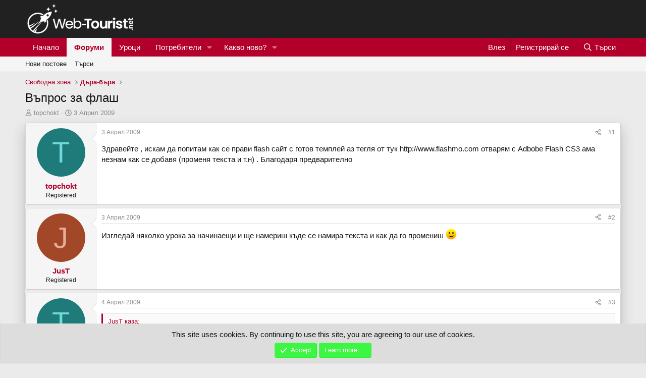

--- FILE ---
content_type: text/html; charset=utf-8
request_url: https://web-tourist.net/threads/%D0%92%D1%8A%D0%BF%D1%80%D0%BE%D1%81-%D0%B7%D0%B0-%D1%84%D0%BB%D0%B0%D1%88.65055/
body_size: 15723
content:
<!DOCTYPE html>
<html id="XF" lang="bg-BG" dir="LTR"
	data-xf="2.3"
	data-app="public"
	
	
	data-template="thread_view"
	data-container-key="node-20"
	data-content-key="thread-65055"
	data-logged-in="false"
	data-cookie-prefix="xf_"
	data-csrf="1768883434,81b877910bca14e83ed24987cfa2867b"
	class="has-no-js template-thread_view"
	>
<head>
	
	
	

	<meta charset="utf-8" />
	<title>Въпрос за флаш | Web-Tourist.net</title>
	<link rel="manifest" href="/webmanifest.php">

	<meta http-equiv="X-UA-Compatible" content="IE=Edge" />
	<meta name="viewport" content="width=device-width, initial-scale=1, viewport-fit=cover">

	
		<meta name="theme-color" content="#b2002a" />
	

	<meta name="apple-mobile-web-app-title" content="Web Dev - Html, php, mysql, perl, javascript, SEO, CMS и CSS...">
	
		<link rel="apple-touch-icon" href="/data/assets/logo/Rocket.png">
		

	
		
		<meta name="description" content="Здравейте , искам да попитам как се прави flash сайт с готов темплей аз тегля от тук http://www.flashmo.com отварям с Adbobe Flash CS3 ама незнам как се..." />
		<meta property="og:description" content="Здравейте , искам да попитам как се прави flash сайт с готов темплей аз тегля от тук http://www.flashmo.com отварям с Adbobe Flash CS3 ама незнам как се добавя (променя текста и т.н) . Благодаря предварително" />
		<meta property="twitter:description" content="Здравейте , искам да попитам как се прави flash сайт с готов темплей аз тегля от тук http://www.flashmo.com отварям с Adbobe Flash CS3 ама незнам как се добавя (променя текста и т.н) . Благодаря..." />
	
	
		<meta property="og:url" content="https://web-tourist.net/threads/%D0%92%D1%8A%D0%BF%D1%80%D0%BE%D1%81-%D0%B7%D0%B0-%D1%84%D0%BB%D0%B0%D1%88.65055/" />
	
		<link rel="canonical" href="https://web-tourist.net/threads/%D0%92%D1%8A%D0%BF%D1%80%D0%BE%D1%81-%D0%B7%D0%B0-%D1%84%D0%BB%D0%B0%D1%88.65055/" />
	

	
		
	
	
	<meta property="og:site_name" content="Web-Tourist.net" />


	
	
		
	
	
	<meta property="og:type" content="website" />


	
	
		
	
	
	
		<meta property="og:title" content="Въпрос за флаш" />
		<meta property="twitter:title" content="Въпрос за флаш" />
	


	
	
	
	

	
	
	
	

	<link rel="stylesheet" href="/css.php?css=public%3Anormalize.css%2Cpublic%3Afa.css%2Cpublic%3Acore.less%2Cpublic%3Aapp.less&amp;s=1&amp;l=2&amp;d=1767858492&amp;k=de71171ac476cc96f5f04c495da88ccf733ad1fd" />

	<link rel="stylesheet" href="/css.php?css=public%3Abb_code.less%2Cpublic%3Amessage.less%2Cpublic%3Anotices.less%2Cpublic%3Ashare_controls.less%2Cpublic%3Aextra.less&amp;s=1&amp;l=2&amp;d=1767858492&amp;k=1f5c038202bd99ab94cbeba79c14413f92aad786" />


	
		<script src="/js/xf/preamble.min.js?_v=ce7de24b"></script>
	

	
	<script src="/js/vendor/vendor-compiled.js?_v=ce7de24b" defer></script>
	<script src="/js/xf/core-compiled.js?_v=ce7de24b" defer></script>

	<script>
		XF.ready(() =>
		{
			XF.extendObject(true, XF.config, {
				// 
				userId: 0,
				enablePush: true,
				pushAppServerKey: 'BKE_uEbMXPwpDPWCp9MeOFUY0AxXBb1Kf0BfhbU4a-via93JFOOx-YTQlMrULKDN5QEnXWaWepF8DiyqihD_580',
				url: {
					fullBase: 'https://web-tourist.net/',
					basePath: '/',
					css: '/css.php?css=__SENTINEL__&s=1&l=2&d=1767858492',
					js: '/js/__SENTINEL__?_v=ce7de24b',
					icon: '/data/local/icons/__VARIANT__.svg?v=1767858493#__NAME__',
					iconInline: '/styles/fa/__VARIANT__/__NAME__.svg?v=5.15.3',
					keepAlive: '/login/keep-alive'
				},
				cookie: {
					path: '/',
					domain: '',
					prefix: 'xf_',
					secure: true,
					consentMode: 'simple',
					consented: ["optional","_third_party"]
				},
				cacheKey: 'f3ed7234243583f554e27d349fe769c5',
				csrf: '1768883434,81b877910bca14e83ed24987cfa2867b',
				js: {},
				fullJs: false,
				css: {"public:bb_code.less":true,"public:message.less":true,"public:notices.less":true,"public:share_controls.less":true,"public:extra.less":true},
				time: {
					now: 1768883434,
					today: 1768860000,
					todayDow: 2,
					tomorrow: 1768946400,
					yesterday: 1768773600,
					week: 1768341600,
					month: 1767218400,
					year: 1767218400
				},
				style: {
					light: '',
					dark: '',
					defaultColorScheme: 'light'
				},
				borderSizeFeature: '3px',
				fontAwesomeWeight: 'r',
				enableRtnProtect: true,
				
				enableFormSubmitSticky: true,
				imageOptimization: '0',
				imageOptimizationQuality: 0.85,
				uploadMaxFilesize: 2097152,
				uploadMaxWidth: 0,
				uploadMaxHeight: 0,
				allowedVideoExtensions: ["m4v","mov","mp4","mp4v","mpeg","mpg","ogv","webm"],
				allowedAudioExtensions: ["mp3","opus","ogg","wav"],
				shortcodeToEmoji: true,
				visitorCounts: {
					conversations_unread: '0',
					alerts_unviewed: '0',
					total_unread: '0',
					title_count: true,
					icon_indicator: true
				},
				jsMt: {"xf\/action.js":"a197df44","xf\/embed.js":"f0c22a55","xf\/form.js":"e5088ba1","xf\/structure.js":"a197df44","xf\/tooltip.js":"e5088ba1"},
				jsState: {},
				publicMetadataLogoUrl: '',
				publicPushBadgeUrl: 'https://web-tourist.net/styles/default/xenforo/bell.png'
			})

			XF.extendObject(XF.phrases, {
				// 
				date_x_at_time_y:     "{date} в {time}",
				day_x_at_time_y:      "{day} в {time}",
				yesterday_at_x:       "Вчера в {time}",
				x_minutes_ago:        "преди {minutes} минути",
				one_minute_ago:       "Преди 1 минута",
				a_moment_ago:         "Преди малко",
				today_at_x:           "Днес в {time}",
				in_a_moment:          "In a moment",
				in_a_minute:          "In a minute",
				in_x_minutes:         "In {minutes} minutes",
				later_today_at_x:     "Later today at {time}",
				tomorrow_at_x:        "Tomorrow at {time}",
				short_date_x_minutes: "{minutes}m",
				short_date_x_hours:   "{hours}h",
				short_date_x_days:    "{days}d",

				day0: "Неделя",
				day1: "Понеделник",
				day2: "Вторник",
				day3: "Сряда",
				day4: "Четвъртък",
				day5: "Петък",
				day6: "Събота",

				dayShort0: "Нед",
				dayShort1: "Пон",
				dayShort2: "Вт",
				dayShort3: "Ср",
				dayShort4: "Четв",
				dayShort5: "Пет",
				dayShort6: "Съб",

				month0: "Януари",
				month1: "Февруари",
				month2: "Март",
				month3: "Април",
				month4: "Май",
				month5: "Юни",
				month6: "Юли",
				month7: "Август",
				month8: "Септември",
				month9: "Октомври",
				month10: "Ноември",
				month11: "Декември",

				active_user_changed_reload_page: "The active user has changed. Reload the page for the latest version.",
				server_did_not_respond_in_time_try_again: "The server did not respond in time. Please try again.",
				oops_we_ran_into_some_problems: "Опа! Сблъскахме се с някои проблеми. ",
				oops_we_ran_into_some_problems_more_details_console: "Oops! We ran into some problems. Please try again later. More error details may be in the browser console.",
				file_too_large_to_upload: "The file is too large to be uploaded.",
				uploaded_file_is_too_large_for_server_to_process: "Каченията файл е прекалено голям, за да го обработи сървъра.",
				files_being_uploaded_are_you_sure: "Files are still being uploaded. Are you sure you want to submit this form?",
				attach: "Прикачи файлове",
				rich_text_box: "Rich text box",
				close: "Затвори",
				link_copied_to_clipboard: "Link copied to clipboard.",
				text_copied_to_clipboard: "Text copied to clipboard.",
				loading: "Зареждане…",
				you_have_exceeded_maximum_number_of_selectable_items: "You have exceeded the maximum number of selectable items.",

				processing: "Обработване",
				'processing...': "Обработване…",

				showing_x_of_y_items: "Показване на {count} от {total} елемента",
				showing_all_items: "Showing all items",
				no_items_to_display: "No items to display",

				number_button_up: "Increase",
				number_button_down: "Decrease",

				push_enable_notification_title: "Push notifications enabled successfully at Web-Tourist.net",
				push_enable_notification_body: "Thank you for enabling push notifications!",

				pull_down_to_refresh: "Pull down to refresh",
				release_to_refresh: "Release to refresh",
				refreshing: "Refreshing…"
			})
		})
	</script>

	


	
		<link rel="icon" type="image/png" href="https://web-tourist.net/data/assets/logo/Rocket.png" sizes="32x32" />
	

	
	<script async src="https://www.googletagmanager.com/gtag/js?id=G-W2N5GF91YT"></script>
	<script>
		window.dataLayer = window.dataLayer || [];
		function gtag(){dataLayer.push(arguments);}
		gtag('js', new Date());
		gtag('config', 'G-W2N5GF91YT', {
			// 
			
			
				'anonymize_ip': true,
			
		});
	</script>

</head>
<body data-template="thread_view">

<div class="p-pageWrapper" id="top">

	

	<header class="p-header" id="header">
		<div class="p-header-inner">
			<div class="p-header-content">
				<div class="p-header-logo p-header-logo--image">
					<a href="https://web-tourist.net">
						

	

	
		
		

		
	

	

	<picture data-variations="{&quot;default&quot;:{&quot;1&quot;:&quot;\/data\/assets\/logo\/LogoWhite.png&quot;,&quot;2&quot;:null}}">
		
		
		

		

		<img src="/data/assets/logo/LogoWhite.png"  width="280" height="81" alt="Web-Tourist.net"  />
	</picture>


					</a>
				</div>

				
			</div>
		</div>
	</header>

	
	

	
		<div class="p-navSticky p-navSticky--primary" data-xf-init="sticky-header">
			
		<nav class="p-nav">
			<div class="p-nav-inner">
				<button type="button" class="button button--plain p-nav-menuTrigger" data-xf-click="off-canvas" data-menu=".js-headerOffCanvasMenu" tabindex="0" aria-label="Меню"><span class="button-text">
					<i aria-hidden="true"></i>
				</span></button>

				<div class="p-nav-smallLogo">
					<a href="https://web-tourist.net">
						

	

	
		
		

		
	

	

	<picture data-variations="{&quot;default&quot;:{&quot;1&quot;:&quot;\/data\/assets\/logo\/LogoWhite.png&quot;,&quot;2&quot;:null}}">
		
		
		

		

		<img src="/data/assets/logo/LogoWhite.png"  width="280" height="81" alt="Web-Tourist.net"  />
	</picture>


					</a>
				</div>

				<div class="p-nav-scroller hScroller" data-xf-init="h-scroller" data-auto-scroll=".p-navEl.is-selected">
					<div class="hScroller-scroll">
						<ul class="p-nav-list js-offCanvasNavSource">
							
								<li>
									
	<div class="p-navEl " >
	

		
	
	<a href="https://web-tourist.net"
	class="p-navEl-link "
	
	data-xf-key="1"
	data-nav-id="home">Начало</a>


		

		
	
	</div>

								</li>
							
								<li>
									
	<div class="p-navEl is-selected" data-has-children="true">
	

		
	
	<a href="/"
	class="p-navEl-link p-navEl-link--splitMenu "
	
	
	data-nav-id="forums">Форуми</a>


		<a data-xf-key="2"
			data-xf-click="menu"
			data-menu-pos-ref="< .p-navEl"
			class="p-navEl-splitTrigger"
			role="button"
			tabindex="0"
			aria-label="Toggle expanded"
			aria-expanded="false"
			aria-haspopup="true"></a>

		
	
		<div class="menu menu--structural" data-menu="menu" aria-hidden="true">
			<div class="menu-content">
				
					
	
	
	<a href="/whats-new/posts/"
	class="menu-linkRow u-indentDepth0 js-offCanvasCopy "
	
	
	data-nav-id="newPosts">Нови постове</a>

	

				
					
	
	
	<a href="/search/?type=post"
	class="menu-linkRow u-indentDepth0 js-offCanvasCopy "
	
	
	data-nav-id="searchForums">Търси </a>

	

				
			</div>
		</div>
	
	</div>

								</li>
							
								<li>
									
	<div class="p-navEl " >
	

		
	
	<a href="https://uroci.web-tourist.net/"
	class="p-navEl-link "
	
	data-xf-key="3"
	data-nav-id="290">Уроци</a>


		

		
	
	</div>

								</li>
							
								<li>
									
	<div class="p-navEl " data-has-children="true">
	

		
	
	<a href="/members/"
	class="p-navEl-link p-navEl-link--splitMenu "
	
	
	data-nav-id="members">Потребители</a>


		<a data-xf-key="4"
			data-xf-click="menu"
			data-menu-pos-ref="< .p-navEl"
			class="p-navEl-splitTrigger"
			role="button"
			tabindex="0"
			aria-label="Toggle expanded"
			aria-expanded="false"
			aria-haspopup="true"></a>

		
	
		<div class="menu menu--structural" data-menu="menu" aria-hidden="true">
			<div class="menu-content">
				
					
	
	
	<a href="/online/"
	class="menu-linkRow u-indentDepth0 js-offCanvasCopy "
	
	
	data-nav-id="currentVisitors">Настоящи потребители</a>

	

				
					
	
	
	<a href="/whats-new/profile-posts/"
	class="menu-linkRow u-indentDepth0 js-offCanvasCopy "
	 rel="nofollow"
	
	data-nav-id="newProfilePosts">Нови профилни постове</a>

	

				
					
	
	
	<a href="/search/?type=profile_post"
	class="menu-linkRow u-indentDepth0 js-offCanvasCopy "
	
	
	data-nav-id="searchProfilePosts">Търси профилни постове</a>

	

				
			</div>
		</div>
	
	</div>

								</li>
							
								<li>
									
	<div class="p-navEl " data-has-children="true">
	

		
	
	<a href="/whats-new/"
	class="p-navEl-link p-navEl-link--splitMenu "
	
	
	data-nav-id="whatsNew">Какво ново?</a>


		<a data-xf-key="5"
			data-xf-click="menu"
			data-menu-pos-ref="< .p-navEl"
			class="p-navEl-splitTrigger"
			role="button"
			tabindex="0"
			aria-label="Toggle expanded"
			aria-expanded="false"
			aria-haspopup="true"></a>

		
	
		<div class="menu menu--structural" data-menu="menu" aria-hidden="true">
			<div class="menu-content">
				
					
	
	
	<a href="/featured/"
	class="menu-linkRow u-indentDepth0 js-offCanvasCopy "
	
	
	data-nav-id="featured">Featured content</a>

	

				
					
	
	
	<a href="/whats-new/posts/"
	class="menu-linkRow u-indentDepth0 js-offCanvasCopy "
	 rel="nofollow"
	
	data-nav-id="whatsNewPosts">Нови постове</a>

	

				
					
	
	
	<a href="/whats-new/profile-posts/"
	class="menu-linkRow u-indentDepth0 js-offCanvasCopy "
	 rel="nofollow"
	
	data-nav-id="whatsNewProfilePosts">Нови профилни постове</a>

	

				
					
	
	
	<a href="/whats-new/latest-activity"
	class="menu-linkRow u-indentDepth0 js-offCanvasCopy "
	 rel="nofollow"
	
	data-nav-id="latestActivity">Последна активност</a>

	

				
			</div>
		</div>
	
	</div>

								</li>
							
						</ul>
					</div>
				</div>

				<div class="p-nav-opposite">
					<div class="p-navgroup p-account p-navgroup--guest">
						
							<a href="/login/" class="p-navgroup-link p-navgroup-link--textual p-navgroup-link--logIn"
								data-xf-click="overlay" data-follow-redirects="on">
								<span class="p-navgroup-linkText">Влез</span>
							</a>
							
								<a href="/register/" class="p-navgroup-link p-navgroup-link--textual p-navgroup-link--register"
									data-xf-click="overlay" data-follow-redirects="on">
									<span class="p-navgroup-linkText">Регистрирай се</span>
								</a>
							
						
					</div>

					<div class="p-navgroup p-discovery">
						<a href="/whats-new/"
							class="p-navgroup-link p-navgroup-link--iconic p-navgroup-link--whatsnew"
							aria-label="Какво ново?"
							title="Какво ново?">
							<i aria-hidden="true"></i>
							<span class="p-navgroup-linkText">Какво ново?</span>
						</a>

						
							<a href="/search/"
								class="p-navgroup-link p-navgroup-link--iconic p-navgroup-link--search"
								data-xf-click="menu"
								data-xf-key="/"
								aria-label="Търси"
								aria-expanded="false"
								aria-haspopup="true"
								title="Търси">
								<i aria-hidden="true"></i>
								<span class="p-navgroup-linkText">Търси</span>
							</a>
							<div class="menu menu--structural menu--wide" data-menu="menu" aria-hidden="true">
								<form action="/search/search" method="post"
									class="menu-content"
									data-xf-init="quick-search">

									<h3 class="menu-header">Търси</h3>
									
									<div class="menu-row">
										
											<div class="inputGroup inputGroup--joined">
												<input type="text" class="input" name="keywords" data-acurl="/search/auto-complete" placeholder="Търси…" aria-label="Търси" data-menu-autofocus="true" />
												
			<select name="constraints" class="js-quickSearch-constraint input" aria-label="Search within">
				<option value="">Everywhere</option>
<option value="{&quot;search_type&quot;:&quot;post&quot;}">Теми</option>
<option value="{&quot;search_type&quot;:&quot;post&quot;,&quot;c&quot;:{&quot;nodes&quot;:[20],&quot;child_nodes&quot;:1}}">This forum</option>
<option value="{&quot;search_type&quot;:&quot;post&quot;,&quot;c&quot;:{&quot;thread&quot;:65055}}">&nbsp;</option>

			</select>
		
											</div>
										
									</div>

									
									<div class="menu-row">
										<label class="iconic"><input type="checkbox"  name="c[title_only]" value="1" /><i aria-hidden="true"></i><span class="iconic-label">Търси със заглавие</span></label>

									</div>
									
									<div class="menu-row">
										<div class="inputGroup">
											<span class="inputGroup-text" id="ctrl_search_menu_by_member">От:</span>
											<input type="text" class="input" name="c[users]" data-xf-init="auto-complete" placeholder="Потребител" aria-labelledby="ctrl_search_menu_by_member" />
										</div>
									</div>
									<div class="menu-footer">
									<span class="menu-footer-controls">
										<button type="submit" class="button button--icon button--icon--search button--primary"><i class="fa--xf far fa-search "><svg xmlns="http://www.w3.org/2000/svg" role="img" aria-hidden="true" ><use href="/data/local/icons/regular.svg?v=1767858493#search"></use></svg></i><span class="button-text">Търси</span></button>
										<button type="submit" class="button " name="from_search_menu"><span class="button-text">Подробно търсене…</span></button>
									</span>
									</div>

									<input type="hidden" name="_xfToken" value="1768883434,81b877910bca14e83ed24987cfa2867b" />
								</form>
							</div>
						
					</div>
				</div>
			</div>
		</nav>
	
		</div>
		
		
			<div class="p-sectionLinks">
				<div class="p-sectionLinks-inner hScroller" data-xf-init="h-scroller">
					<div class="hScroller-scroll">
						<ul class="p-sectionLinks-list">
							
								<li>
									
	<div class="p-navEl " >
	

		
	
	<a href="/whats-new/posts/"
	class="p-navEl-link "
	
	data-xf-key="alt+1"
	data-nav-id="newPosts">Нови постове</a>


		

		
	
	</div>

								</li>
							
								<li>
									
	<div class="p-navEl " >
	

		
	
	<a href="/search/?type=post"
	class="p-navEl-link "
	
	data-xf-key="alt+2"
	data-nav-id="searchForums">Търси </a>


		

		
	
	</div>

								</li>
							
						</ul>
					</div>
				</div>
			</div>
			
	
		

	<div class="offCanvasMenu offCanvasMenu--nav js-headerOffCanvasMenu" data-menu="menu" aria-hidden="true" data-ocm-builder="navigation">
		<div class="offCanvasMenu-backdrop" data-menu-close="true"></div>
		<div class="offCanvasMenu-content">
			<div class="offCanvasMenu-header">
				Меню
				<a class="offCanvasMenu-closer" data-menu-close="true" role="button" tabindex="0" aria-label="Затвори"></a>
			</div>
			
				<div class="p-offCanvasRegisterLink">
					<div class="offCanvasMenu-linkHolder">
						<a href="/login/" class="offCanvasMenu-link" data-xf-click="overlay" data-menu-close="true">
							Влез
						</a>
					</div>
					<hr class="offCanvasMenu-separator" />
					
						<div class="offCanvasMenu-linkHolder">
							<a href="/register/" class="offCanvasMenu-link" data-xf-click="overlay" data-menu-close="true">
								Регистрирай се
							</a>
						</div>
						<hr class="offCanvasMenu-separator" />
					
				</div>
			
			<div class="js-offCanvasNavTarget"></div>
			<div class="offCanvasMenu-installBanner js-installPromptContainer" style="display: none;" data-xf-init="install-prompt">
				<div class="offCanvasMenu-installBanner-header">Install the app</div>
				<button type="button" class="button js-installPromptButton"><span class="button-text">Install</span></button>
				<template class="js-installTemplateIOS">
					<div class="js-installTemplateContent">
						<div class="overlay-title">How to install the app on iOS</div>
						<div class="block-body">
							<div class="block-row">
								<p>
									Follow along with the video below to see how to install our site as a web app on your home screen.
								</p>
								<p style="text-align: center">
									<video src="/styles/default/xenforo/add_to_home.mp4"
										width="280" height="480" autoplay loop muted playsinline></video>
								</p>
								<p>
									<small><strong>Бележка:</strong> This feature may not be available in some browsers.</small>
								</p>
							</div>
						</div>
					</div>
				</template>
			</div>
		</div>
	</div>

	<div class="p-body">
		<div class="p-body-inner">
			<!--XF:EXTRA_OUTPUT-->

			

			

			
			
	
		<ul class="p-breadcrumbs "
			itemscope itemtype="https://schema.org/BreadcrumbList">
			
				

				
				

				

				
				
					
					
	<li itemprop="itemListElement" itemscope itemtype="https://schema.org/ListItem">
		<a href="/#%D0%A1%D0%B2%D0%BE%D0%B1%D0%BE%D0%B4%D0%BD%D0%B0-%D0%B7%D0%BE%D0%BD%D0%B0.57" itemprop="item">
			<span itemprop="name">Свободна зона</span>
		</a>
		<meta itemprop="position" content="1" />
	</li>

				
					
					
	<li itemprop="itemListElement" itemscope itemtype="https://schema.org/ListItem">
		<a href="/forums/%D0%94%D1%8A%D1%80%D0%B0-%D0%B1%D1%8A%D1%80%D0%B0.20/" itemprop="item">
			<span itemprop="name">Дъра-бъра</span>
		</a>
		<meta itemprop="position" content="2" />
	</li>

				
			
		</ul>
	

			

	

		
		<center>
		<ins data-revive-zoneid="5" data-revive-id="65807839b0efd987d16d6d0faa437614"></ins>
		<script async src="//ads.predpriemach.com/www/delivery/asyncjs.php"></script>
		</center>
	



			
	<noscript class="js-jsWarning"><div class="blockMessage blockMessage--important blockMessage--iconic u-noJsOnly">JavaScript is disabled. For a better experience, please enable JavaScript in your browser before proceeding.</div></noscript>

			
	<div class="blockMessage blockMessage--important blockMessage--iconic js-browserWarning" style="display: none">You are using an out of date browser. It  may not display this or other websites correctly.<br />You should upgrade or use an <a href="https://www.google.com/chrome/browser/" target="_blank">alternative browser</a>.</div>


			
				<div class="p-body-header">
					
						
							<div class="p-title ">
								
									
										<h1 class="p-title-value">Въпрос за флаш</h1>
									
									
								
							</div>
						

						
							<div class="p-description">
	<ul class="listInline listInline--bullet">
		<li>
			<i class="fa--xf far fa-user "><svg xmlns="http://www.w3.org/2000/svg" role="img" ><title>Автор</title><use href="/data/local/icons/regular.svg?v=1767858493#user"></use></svg></i>
			<span class="u-srOnly">Автор</span>

			<a href="/members/topchokt.9520/" class="username  u-concealed" dir="auto" data-user-id="9520" data-xf-init="member-tooltip">topchokt</a>
		</li>
		<li>
			<i class="fa--xf far fa-clock "><svg xmlns="http://www.w3.org/2000/svg" role="img" ><title>Начална дата</title><use href="/data/local/icons/regular.svg?v=1767858493#clock"></use></svg></i>
			<span class="u-srOnly">Начална дата</span>

			<a href="/threads/%D0%92%D1%8A%D0%BF%D1%80%D0%BE%D1%81-%D0%B7%D0%B0-%D1%84%D0%BB%D0%B0%D1%88.65055/" class="u-concealed"><time  class="u-dt" dir="auto" datetime="2009-04-03T23:15:57+0300" data-timestamp="1238789757" data-date="3 Април 2009" data-time="23:15" data-short="Апр '09" title="3 Април 2009 в 23:15">3 Април 2009</time></a>
		</li>
		
		
	</ul>
</div>
						
					
				</div>
			

			<div class="p-body-main  ">
				
				<div class="p-body-contentCol"></div>
				

				

				<div class="p-body-content">
					
					<div class="p-body-pageContent">










	
	
	
		
	
	
	


	
	
	
		
	
	
	


	
	
		
	
	
	


	
	



	












	

	
		
	



















<div class="block block--messages" data-xf-init="" data-type="post" data-href="/inline-mod/" data-search-target="*">

	<span class="u-anchorTarget" id="posts"></span>

	
		
	

	

	<div class="block-outer"></div>

	

	
		
	<div class="block-outer js-threadStatusField"></div>

	

	<div class="block-container lbContainer"
		data-xf-init="lightbox select-to-quote"
		data-message-selector=".js-post"
		data-lb-id="thread-65055"
		data-lb-universal="0">

		<div class="block-body js-replyNewMessageContainer">
			
				

					

					
						

	
	

	

	
	<article class="message message--post js-post js-inlineModContainer  "
		data-author="topchokt"
		data-content="post-352630"
		id="js-post-352630"
		>

		

		<span class="u-anchorTarget" id="post-352630"></span>

		
			<div class="message-inner">
				
					<div class="message-cell message-cell--user">
						

	<section class="message-user"
		
		
		>

		

		<div class="message-avatar ">
			<div class="message-avatar-wrapper">
				<a href="/members/topchokt.9520/" class="avatar avatar--m avatar--default avatar--default--dynamic" data-user-id="9520" data-xf-init="member-tooltip" style="background-color: #1f7a7a; color: #70dbdb">
			<span class="avatar-u9520-m" role="img" aria-label="topchokt">T</span> 
		</a>
				
			</div>
		</div>
		<div class="message-userDetails">
			<h4 class="message-name"><a href="/members/topchokt.9520/" class="username " dir="auto" data-user-id="9520" data-xf-init="member-tooltip">topchokt</a></h4>
			<h5 class="userTitle message-userTitle" dir="auto">Registered</h5>
			
		</div>
		
			
			
		
		<span class="message-userArrow"></span>
	</section>

					</div>
				

				
					<div class="message-cell message-cell--main">
					
						<div class="message-main js-quickEditTarget">

							
								

	

	<header class="message-attribution message-attribution--split">
		<ul class="message-attribution-main listInline ">
			
			
			<li class="u-concealed">
				<a href="/threads/%D0%92%D1%8A%D0%BF%D1%80%D0%BE%D1%81-%D0%B7%D0%B0-%D1%84%D0%BB%D0%B0%D1%88.65055/post-352630" rel="nofollow" >
					<time  class="u-dt" dir="auto" datetime="2009-04-03T23:15:57+0300" data-timestamp="1238789757" data-date="3 Април 2009" data-time="23:15" data-short="Апр '09" title="3 Април 2009 в 23:15">3 Април 2009</time>
				</a>
			</li>
			
		</ul>

		<ul class="message-attribution-opposite message-attribution-opposite--list ">
			
			<li>
				<a href="/threads/%D0%92%D1%8A%D0%BF%D1%80%D0%BE%D1%81-%D0%B7%D0%B0-%D1%84%D0%BB%D0%B0%D1%88.65055/post-352630"
					class="message-attribution-gadget"
					data-xf-init="share-tooltip"
					data-href="/posts/352630/share"
					aria-label="Сподели"
					rel="nofollow">
					<i class="fa--xf far fa-share-alt "><svg xmlns="http://www.w3.org/2000/svg" role="img" aria-hidden="true" ><use href="/data/local/icons/regular.svg?v=1767858493#share-alt"></use></svg></i>
				</a>
			</li>
			
				<li class="u-hidden js-embedCopy">
					
	<a href="javascript:"
		data-xf-init="copy-to-clipboard"
		data-copy-text="&lt;div class=&quot;js-xf-embed&quot; data-url=&quot;https://web-tourist.net&quot; data-content=&quot;post-352630&quot;&gt;&lt;/div&gt;&lt;script defer src=&quot;https://web-tourist.net/js/xf/external_embed.js?_v=ce7de24b&quot;&gt;&lt;/script&gt;"
		data-success="Embed code HTML copied to clipboard."
		class="">
		<i class="fa--xf far fa-code "><svg xmlns="http://www.w3.org/2000/svg" role="img" aria-hidden="true" ><use href="/data/local/icons/regular.svg?v=1767858493#code"></use></svg></i>
	</a>

				</li>
			
			
			
				<li>
					<a href="/threads/%D0%92%D1%8A%D0%BF%D1%80%D0%BE%D1%81-%D0%B7%D0%B0-%D1%84%D0%BB%D0%B0%D1%88.65055/post-352630" rel="nofollow">
						#1
					</a>
				</li>
			
		</ul>
	</header>

							

							<div class="message-content js-messageContent">
							

								
									
	
	
	

								

								
									
	

	<div class="message-userContent lbContainer js-lbContainer "
		data-lb-id="post-352630"
		data-lb-caption-desc="topchokt &middot; 3 Април 2009 в 23:15">

		
			

	
		
	

		

		<article class="message-body js-selectToQuote">
			
				

	

		
		
		<div class="advertising-b2">
		<ins data-revive-zoneid="6" data-revive-id="65807839b0efd987d16d6d0faa437614"></ins>
		<script async src="//ads.predpriemach.com/www/delivery/asyncjs.php"></script></div>
		

	


			

			<div >
				
					<div class="bbWrapper">Здравейте , искам да попитам как се прави flash сайт с готов темплей аз тегля от тук http://www.flashmo.com отварям с Adbobe Flash CS3 ама незнам как се добавя (променя текста и т.н) . Благодаря предварително</div>
				
			</div>

			<div class="js-selectToQuoteEnd">&nbsp;</div>
			
				
			
		</article>

		
			

	
		
	

		

		
	</div>

								

								
									
	

	

								

								
									
	

								

							
							</div>

							
								
	

	<footer class="message-footer">
		

		

		<div class="reactionsBar js-reactionsList ">
			
		</div>

		<div class="js-historyTarget message-historyTarget toggleTarget" data-href="trigger-href"></div>
	</footer>

							
						</div>

					
					</div>
				
			</div>
		
	</article>

	
	

					

					

				

					

					
						

	
	

	

	
	<article class="message message--post js-post js-inlineModContainer  "
		data-author="JusT"
		data-content="post-352646"
		id="js-post-352646"
		itemscope itemtype="https://schema.org/Comment" itemid="https://web-tourist.net/posts/352646/">

		
			<meta itemprop="parentItem" itemscope itemid="https://web-tourist.net/threads/%D0%92%D1%8A%D0%BF%D1%80%D0%BE%D1%81-%D0%B7%D0%B0-%D1%84%D0%BB%D0%B0%D1%88.65055/" />
		

		<span class="u-anchorTarget" id="post-352646"></span>

		
			<div class="message-inner">
				
					<div class="message-cell message-cell--user">
						

	<section class="message-user"
		itemprop="author"
		itemscope itemtype="https://schema.org/Person"
		itemid="https://web-tourist.net/members/just.11400/">

		
			<meta itemprop="url" content="https://web-tourist.net/members/just.11400/" />
		

		<div class="message-avatar ">
			<div class="message-avatar-wrapper">
				<a href="/members/just.11400/" class="avatar avatar--m avatar--default avatar--default--dynamic" data-user-id="11400" data-xf-init="member-tooltip" style="background-color: #a34729; color: #e6ac99">
			<span class="avatar-u11400-m" role="img" aria-label="JusT">J</span> 
		</a>
				
			</div>
		</div>
		<div class="message-userDetails">
			<h4 class="message-name"><a href="/members/just.11400/" class="username " dir="auto" data-user-id="11400" data-xf-init="member-tooltip"><span itemprop="name">JusT</span></a></h4>
			<h5 class="userTitle message-userTitle" dir="auto" itemprop="jobTitle">Registered</h5>
			
		</div>
		
			
			
		
		<span class="message-userArrow"></span>
	</section>

					</div>
				

				
					<div class="message-cell message-cell--main">
					
						<div class="message-main js-quickEditTarget">

							
								

	

	<header class="message-attribution message-attribution--split">
		<ul class="message-attribution-main listInline ">
			
			
			<li class="u-concealed">
				<a href="/threads/%D0%92%D1%8A%D0%BF%D1%80%D0%BE%D1%81-%D0%B7%D0%B0-%D1%84%D0%BB%D0%B0%D1%88.65055/post-352646" rel="nofollow" itemprop="url">
					<time  class="u-dt" dir="auto" datetime="2009-04-03T23:39:28+0300" data-timestamp="1238791168" data-date="3 Април 2009" data-time="23:39" data-short="Апр '09" title="3 Април 2009 в 23:39" itemprop="datePublished">3 Април 2009</time>
				</a>
			</li>
			
		</ul>

		<ul class="message-attribution-opposite message-attribution-opposite--list ">
			
			<li>
				<a href="/threads/%D0%92%D1%8A%D0%BF%D1%80%D0%BE%D1%81-%D0%B7%D0%B0-%D1%84%D0%BB%D0%B0%D1%88.65055/post-352646"
					class="message-attribution-gadget"
					data-xf-init="share-tooltip"
					data-href="/posts/352646/share"
					aria-label="Сподели"
					rel="nofollow">
					<i class="fa--xf far fa-share-alt "><svg xmlns="http://www.w3.org/2000/svg" role="img" aria-hidden="true" ><use href="/data/local/icons/regular.svg?v=1767858493#share-alt"></use></svg></i>
				</a>
			</li>
			
				<li class="u-hidden js-embedCopy">
					
	<a href="javascript:"
		data-xf-init="copy-to-clipboard"
		data-copy-text="&lt;div class=&quot;js-xf-embed&quot; data-url=&quot;https://web-tourist.net&quot; data-content=&quot;post-352646&quot;&gt;&lt;/div&gt;&lt;script defer src=&quot;https://web-tourist.net/js/xf/external_embed.js?_v=ce7de24b&quot;&gt;&lt;/script&gt;"
		data-success="Embed code HTML copied to clipboard."
		class="">
		<i class="fa--xf far fa-code "><svg xmlns="http://www.w3.org/2000/svg" role="img" aria-hidden="true" ><use href="/data/local/icons/regular.svg?v=1767858493#code"></use></svg></i>
	</a>

				</li>
			
			
			
				<li>
					<a href="/threads/%D0%92%D1%8A%D0%BF%D1%80%D0%BE%D1%81-%D0%B7%D0%B0-%D1%84%D0%BB%D0%B0%D1%88.65055/post-352646" rel="nofollow">
						#2
					</a>
				</li>
			
		</ul>
	</header>

							

							<div class="message-content js-messageContent">
							

								
									
	
	
	

								

								
									
	

	<div class="message-userContent lbContainer js-lbContainer "
		data-lb-id="post-352646"
		data-lb-caption-desc="JusT &middot; 3 Април 2009 в 23:39">

		

		<article class="message-body js-selectToQuote">
			
				

	

		
		

	


			

			<div itemprop="text">
				
					<div class="bbWrapper">Изгледай няколко урока за начинаещи и ще намериш къде се намира текста и как да го промениш <img src="https://cdn.jsdelivr.net/joypixels/assets/8.0/png/unicode/64/1f642.png" class="smilie smilie--emoji" loading="lazy" width="64" height="64" alt=":)" title="Smile    :)"  data-smilie="1"data-shortname=":)" /></div>
				
			</div>

			<div class="js-selectToQuoteEnd">&nbsp;</div>
			
				
			
		</article>

		

		
	</div>

								

								
									
	

	

								

								
									
	

								

							
							</div>

							
								
	

	<footer class="message-footer">
		
			<div class="message-microdata" itemprop="interactionStatistic" itemtype="https://schema.org/InteractionCounter" itemscope>
				<meta itemprop="userInteractionCount" content="0" />
				<meta itemprop="interactionType" content="https://schema.org/LikeAction" />
			</div>
		

		

		<div class="reactionsBar js-reactionsList ">
			
		</div>

		<div class="js-historyTarget message-historyTarget toggleTarget" data-href="trigger-href"></div>
	</footer>

							
						</div>

					
					</div>
				
			</div>
		
	</article>

	
	

					

					

				

					

					
						

	
	

	

	
	<article class="message message--post js-post js-inlineModContainer  "
		data-author="topchokt"
		data-content="post-352673"
		id="js-post-352673"
		itemscope itemtype="https://schema.org/Comment" itemid="https://web-tourist.net/posts/352673/">

		
			<meta itemprop="parentItem" itemscope itemid="https://web-tourist.net/threads/%D0%92%D1%8A%D0%BF%D1%80%D0%BE%D1%81-%D0%B7%D0%B0-%D1%84%D0%BB%D0%B0%D1%88.65055/" />
		

		<span class="u-anchorTarget" id="post-352673"></span>

		
			<div class="message-inner">
				
					<div class="message-cell message-cell--user">
						

	<section class="message-user"
		itemprop="author"
		itemscope itemtype="https://schema.org/Person"
		itemid="https://web-tourist.net/members/topchokt.9520/">

		
			<meta itemprop="url" content="https://web-tourist.net/members/topchokt.9520/" />
		

		<div class="message-avatar ">
			<div class="message-avatar-wrapper">
				<a href="/members/topchokt.9520/" class="avatar avatar--m avatar--default avatar--default--dynamic" data-user-id="9520" data-xf-init="member-tooltip" style="background-color: #1f7a7a; color: #70dbdb">
			<span class="avatar-u9520-m" role="img" aria-label="topchokt">T</span> 
		</a>
				
			</div>
		</div>
		<div class="message-userDetails">
			<h4 class="message-name"><a href="/members/topchokt.9520/" class="username " dir="auto" data-user-id="9520" data-xf-init="member-tooltip"><span itemprop="name">topchokt</span></a></h4>
			<h5 class="userTitle message-userTitle" dir="auto" itemprop="jobTitle">Registered</h5>
			
		</div>
		
			
			
		
		<span class="message-userArrow"></span>
	</section>

					</div>
				

				
					<div class="message-cell message-cell--main">
					
						<div class="message-main js-quickEditTarget">

							
								

	

	<header class="message-attribution message-attribution--split">
		<ul class="message-attribution-main listInline ">
			
			
			<li class="u-concealed">
				<a href="/threads/%D0%92%D1%8A%D0%BF%D1%80%D0%BE%D1%81-%D0%B7%D0%B0-%D1%84%D0%BB%D0%B0%D1%88.65055/post-352673" rel="nofollow" itemprop="url">
					<time  class="u-dt" dir="auto" datetime="2009-04-04T06:36:21+0300" data-timestamp="1238816181" data-date="4 Април 2009" data-time="06:36" data-short="Апр '09" title="4 Април 2009 в 06:36" itemprop="datePublished">4 Април 2009</time>
				</a>
			</li>
			
		</ul>

		<ul class="message-attribution-opposite message-attribution-opposite--list ">
			
			<li>
				<a href="/threads/%D0%92%D1%8A%D0%BF%D1%80%D0%BE%D1%81-%D0%B7%D0%B0-%D1%84%D0%BB%D0%B0%D1%88.65055/post-352673"
					class="message-attribution-gadget"
					data-xf-init="share-tooltip"
					data-href="/posts/352673/share"
					aria-label="Сподели"
					rel="nofollow">
					<i class="fa--xf far fa-share-alt "><svg xmlns="http://www.w3.org/2000/svg" role="img" aria-hidden="true" ><use href="/data/local/icons/regular.svg?v=1767858493#share-alt"></use></svg></i>
				</a>
			</li>
			
				<li class="u-hidden js-embedCopy">
					
	<a href="javascript:"
		data-xf-init="copy-to-clipboard"
		data-copy-text="&lt;div class=&quot;js-xf-embed&quot; data-url=&quot;https://web-tourist.net&quot; data-content=&quot;post-352673&quot;&gt;&lt;/div&gt;&lt;script defer src=&quot;https://web-tourist.net/js/xf/external_embed.js?_v=ce7de24b&quot;&gt;&lt;/script&gt;"
		data-success="Embed code HTML copied to clipboard."
		class="">
		<i class="fa--xf far fa-code "><svg xmlns="http://www.w3.org/2000/svg" role="img" aria-hidden="true" ><use href="/data/local/icons/regular.svg?v=1767858493#code"></use></svg></i>
	</a>

				</li>
			
			
			
				<li>
					<a href="/threads/%D0%92%D1%8A%D0%BF%D1%80%D0%BE%D1%81-%D0%B7%D0%B0-%D1%84%D0%BB%D0%B0%D1%88.65055/post-352673" rel="nofollow">
						#3
					</a>
				</li>
			
		</ul>
	</header>

							

							<div class="message-content js-messageContent">
							

								
									
	
	
	

								

								
									
	

	<div class="message-userContent lbContainer js-lbContainer "
		data-lb-id="post-352673"
		data-lb-caption-desc="topchokt &middot; 4 Април 2009 в 06:36">

		

		<article class="message-body js-selectToQuote">
			
				

	

		
		

	


			

			<div itemprop="text">
				
					<div class="bbWrapper"><blockquote data-attributes="" data-quote="JusT" data-source=""
	class="bbCodeBlock bbCodeBlock--expandable bbCodeBlock--quote js-expandWatch">
	
		<div class="bbCodeBlock-title">
			
				JusT каза:
			
		</div>
	
	<div class="bbCodeBlock-content">
		
		<div class="bbCodeBlock-expandContent js-expandContent ">
			Изгледай няколко урока за начинаещи и ще намериш къде се намира текста и как да го промениш <img src="https://cdn.jsdelivr.net/joypixels/assets/8.0/png/unicode/64/1f642.png" class="smilie smilie--emoji" loading="lazy" width="64" height="64" alt=":)" title="Smile    :)"  data-smilie="1"data-shortname=":)" />
		</div>
		<div class="bbCodeBlock-expandLink js-expandLink"><a role="button" tabindex="0">Увеличете...</a></div>
	</div>
</blockquote>Благодаря за съвета били ли дал 12 линкчета <img src="https://cdn.jsdelivr.net/joypixels/assets/8.0/png/unicode/64/1f642.png" class="smilie smilie--emoji" loading="lazy" width="64" height="64" alt=":)" title="Smile    :)"  data-smilie="1"data-shortname=":)" /></div>
				
			</div>

			<div class="js-selectToQuoteEnd">&nbsp;</div>
			
				
			
		</article>

		

		
	</div>

								

								
									
	

	

								

								
									
	

								

							
							</div>

							
								
	

	<footer class="message-footer">
		
			<div class="message-microdata" itemprop="interactionStatistic" itemtype="https://schema.org/InteractionCounter" itemscope>
				<meta itemprop="userInteractionCount" content="0" />
				<meta itemprop="interactionType" content="https://schema.org/LikeAction" />
			</div>
		

		

		<div class="reactionsBar js-reactionsList ">
			
		</div>

		<div class="js-historyTarget message-historyTarget toggleTarget" data-href="trigger-href"></div>
	</footer>

							
						</div>

					
					</div>
				
			</div>
		
	</article>

	
	

					

					

				

					

					
						

	
	

	

	
	<article class="message message--post js-post js-inlineModContainer  "
		data-author="sinn"
		data-content="post-352681"
		id="js-post-352681"
		itemscope itemtype="https://schema.org/Comment" itemid="https://web-tourist.net/posts/352681/">

		
			<meta itemprop="parentItem" itemscope itemid="https://web-tourist.net/threads/%D0%92%D1%8A%D0%BF%D1%80%D0%BE%D1%81-%D0%B7%D0%B0-%D1%84%D0%BB%D0%B0%D1%88.65055/" />
		

		<span class="u-anchorTarget" id="post-352681"></span>

		
			<div class="message-inner">
				
					<div class="message-cell message-cell--user">
						

	<section class="message-user"
		itemprop="author"
		itemscope itemtype="https://schema.org/Person"
		itemid="https://web-tourist.net/members/sinn.7662/">

		
			<meta itemprop="url" content="https://web-tourist.net/members/sinn.7662/" />
		

		<div class="message-avatar ">
			<div class="message-avatar-wrapper">
				<a href="/members/sinn.7662/" class="avatar avatar--m avatar--default avatar--default--dynamic" data-user-id="7662" data-xf-init="member-tooltip" style="background-color: #a34729; color: #e6ac99">
			<span class="avatar-u7662-m" role="img" aria-label="sinn">S</span> 
		</a>
				
			</div>
		</div>
		<div class="message-userDetails">
			<h4 class="message-name"><a href="/members/sinn.7662/" class="username " dir="auto" data-user-id="7662" data-xf-init="member-tooltip"><span itemprop="name">sinn</span></a></h4>
			<h5 class="userTitle message-userTitle" dir="auto" itemprop="jobTitle">Registered</h5>
			
		</div>
		
			
			
		
		<span class="message-userArrow"></span>
	</section>

					</div>
				

				
					<div class="message-cell message-cell--main">
					
						<div class="message-main js-quickEditTarget">

							
								

	

	<header class="message-attribution message-attribution--split">
		<ul class="message-attribution-main listInline ">
			
			
			<li class="u-concealed">
				<a href="/threads/%D0%92%D1%8A%D0%BF%D1%80%D0%BE%D1%81-%D0%B7%D0%B0-%D1%84%D0%BB%D0%B0%D1%88.65055/post-352681" rel="nofollow" itemprop="url">
					<time  class="u-dt" dir="auto" datetime="2009-04-04T08:39:40+0300" data-timestamp="1238823580" data-date="4 Април 2009" data-time="08:39" data-short="Апр '09" title="4 Април 2009 в 08:39" itemprop="datePublished">4 Април 2009</time>
				</a>
			</li>
			
		</ul>

		<ul class="message-attribution-opposite message-attribution-opposite--list ">
			
			<li>
				<a href="/threads/%D0%92%D1%8A%D0%BF%D1%80%D0%BE%D1%81-%D0%B7%D0%B0-%D1%84%D0%BB%D0%B0%D1%88.65055/post-352681"
					class="message-attribution-gadget"
					data-xf-init="share-tooltip"
					data-href="/posts/352681/share"
					aria-label="Сподели"
					rel="nofollow">
					<i class="fa--xf far fa-share-alt "><svg xmlns="http://www.w3.org/2000/svg" role="img" aria-hidden="true" ><use href="/data/local/icons/regular.svg?v=1767858493#share-alt"></use></svg></i>
				</a>
			</li>
			
				<li class="u-hidden js-embedCopy">
					
	<a href="javascript:"
		data-xf-init="copy-to-clipboard"
		data-copy-text="&lt;div class=&quot;js-xf-embed&quot; data-url=&quot;https://web-tourist.net&quot; data-content=&quot;post-352681&quot;&gt;&lt;/div&gt;&lt;script defer src=&quot;https://web-tourist.net/js/xf/external_embed.js?_v=ce7de24b&quot;&gt;&lt;/script&gt;"
		data-success="Embed code HTML copied to clipboard."
		class="">
		<i class="fa--xf far fa-code "><svg xmlns="http://www.w3.org/2000/svg" role="img" aria-hidden="true" ><use href="/data/local/icons/regular.svg?v=1767858493#code"></use></svg></i>
	</a>

				</li>
			
			
			
				<li>
					<a href="/threads/%D0%92%D1%8A%D0%BF%D1%80%D0%BE%D1%81-%D0%B7%D0%B0-%D1%84%D0%BB%D0%B0%D1%88.65055/post-352681" rel="nofollow">
						#4
					</a>
				</li>
			
		</ul>
	</header>

							

							<div class="message-content js-messageContent">
							

								
									
	
	
	

								

								
									
	

	<div class="message-userContent lbContainer js-lbContainer "
		data-lb-id="post-352681"
		data-lb-caption-desc="sinn &middot; 4 Април 2009 в 08:39">

		

		<article class="message-body js-selectToQuote">
			
				

	

		
		

	


			

			<div itemprop="text">
				
					<div class="bbWrapper"><a href="http://videotutorials-bg.com/lessons.php?action=viewsub&amp;id=28&amp;page=2" target="_blank" class="link link--external" rel="noopener">http://videotutorials-bg.com/lessons.php?action=viewsub&amp;id=28&amp;page=2</a></div>
				
			</div>

			<div class="js-selectToQuoteEnd">&nbsp;</div>
			
				
			
		</article>

		

		
	</div>

								

								
									
	

	

								

								
									
	

								

							
							</div>

							
								
	

	<footer class="message-footer">
		
			<div class="message-microdata" itemprop="interactionStatistic" itemtype="https://schema.org/InteractionCounter" itemscope>
				<meta itemprop="userInteractionCount" content="0" />
				<meta itemprop="interactionType" content="https://schema.org/LikeAction" />
			</div>
		

		

		<div class="reactionsBar js-reactionsList ">
			
		</div>

		<div class="js-historyTarget message-historyTarget toggleTarget" data-href="trigger-href"></div>
	</footer>

							
						</div>

					
					</div>
				
			</div>
		
	</article>

	
	

					

					

				

					

					
						

	
	

	

	
	<article class="message message--post js-post js-inlineModContainer  "
		data-author="topchokt"
		data-content="post-352684"
		id="js-post-352684"
		itemscope itemtype="https://schema.org/Comment" itemid="https://web-tourist.net/posts/352684/">

		
			<meta itemprop="parentItem" itemscope itemid="https://web-tourist.net/threads/%D0%92%D1%8A%D0%BF%D1%80%D0%BE%D1%81-%D0%B7%D0%B0-%D1%84%D0%BB%D0%B0%D1%88.65055/" />
		

		<span class="u-anchorTarget" id="post-352684"></span>

		
			<div class="message-inner">
				
					<div class="message-cell message-cell--user">
						

	<section class="message-user"
		itemprop="author"
		itemscope itemtype="https://schema.org/Person"
		itemid="https://web-tourist.net/members/topchokt.9520/">

		
			<meta itemprop="url" content="https://web-tourist.net/members/topchokt.9520/" />
		

		<div class="message-avatar ">
			<div class="message-avatar-wrapper">
				<a href="/members/topchokt.9520/" class="avatar avatar--m avatar--default avatar--default--dynamic" data-user-id="9520" data-xf-init="member-tooltip" style="background-color: #1f7a7a; color: #70dbdb">
			<span class="avatar-u9520-m" role="img" aria-label="topchokt">T</span> 
		</a>
				
			</div>
		</div>
		<div class="message-userDetails">
			<h4 class="message-name"><a href="/members/topchokt.9520/" class="username " dir="auto" data-user-id="9520" data-xf-init="member-tooltip"><span itemprop="name">topchokt</span></a></h4>
			<h5 class="userTitle message-userTitle" dir="auto" itemprop="jobTitle">Registered</h5>
			
		</div>
		
			
			
		
		<span class="message-userArrow"></span>
	</section>

					</div>
				

				
					<div class="message-cell message-cell--main">
					
						<div class="message-main js-quickEditTarget">

							
								

	

	<header class="message-attribution message-attribution--split">
		<ul class="message-attribution-main listInline ">
			
			
			<li class="u-concealed">
				<a href="/threads/%D0%92%D1%8A%D0%BF%D1%80%D0%BE%D1%81-%D0%B7%D0%B0-%D1%84%D0%BB%D0%B0%D1%88.65055/post-352684" rel="nofollow" itemprop="url">
					<time  class="u-dt" dir="auto" datetime="2009-04-04T08:46:18+0300" data-timestamp="1238823978" data-date="4 Април 2009" data-time="08:46" data-short="Апр '09" title="4 Април 2009 в 08:46" itemprop="datePublished">4 Април 2009</time>
				</a>
			</li>
			
		</ul>

		<ul class="message-attribution-opposite message-attribution-opposite--list ">
			
			<li>
				<a href="/threads/%D0%92%D1%8A%D0%BF%D1%80%D0%BE%D1%81-%D0%B7%D0%B0-%D1%84%D0%BB%D0%B0%D1%88.65055/post-352684"
					class="message-attribution-gadget"
					data-xf-init="share-tooltip"
					data-href="/posts/352684/share"
					aria-label="Сподели"
					rel="nofollow">
					<i class="fa--xf far fa-share-alt "><svg xmlns="http://www.w3.org/2000/svg" role="img" aria-hidden="true" ><use href="/data/local/icons/regular.svg?v=1767858493#share-alt"></use></svg></i>
				</a>
			</li>
			
				<li class="u-hidden js-embedCopy">
					
	<a href="javascript:"
		data-xf-init="copy-to-clipboard"
		data-copy-text="&lt;div class=&quot;js-xf-embed&quot; data-url=&quot;https://web-tourist.net&quot; data-content=&quot;post-352684&quot;&gt;&lt;/div&gt;&lt;script defer src=&quot;https://web-tourist.net/js/xf/external_embed.js?_v=ce7de24b&quot;&gt;&lt;/script&gt;"
		data-success="Embed code HTML copied to clipboard."
		class="">
		<i class="fa--xf far fa-code "><svg xmlns="http://www.w3.org/2000/svg" role="img" aria-hidden="true" ><use href="/data/local/icons/regular.svg?v=1767858493#code"></use></svg></i>
	</a>

				</li>
			
			
			
				<li>
					<a href="/threads/%D0%92%D1%8A%D0%BF%D1%80%D0%BE%D1%81-%D0%B7%D0%B0-%D1%84%D0%BB%D0%B0%D1%88.65055/post-352684" rel="nofollow">
						#5
					</a>
				</li>
			
		</ul>
	</header>

							

							<div class="message-content js-messageContent">
							

								
									
	
	
	

								

								
									
	

	<div class="message-userContent lbContainer js-lbContainer "
		data-lb-id="post-352684"
		data-lb-caption-desc="topchokt &middot; 4 Април 2009 в 08:46">

		

		<article class="message-body js-selectToQuote">
			
				

	

		
		

	


			

			<div itemprop="text">
				
					<div class="bbWrapper"><blockquote data-attributes="" data-quote="sinn" data-source=""
	class="bbCodeBlock bbCodeBlock--expandable bbCodeBlock--quote js-expandWatch">
	
		<div class="bbCodeBlock-title">
			
				sinn каза:
			
		</div>
	
	<div class="bbCodeBlock-content">
		
		<div class="bbCodeBlock-expandContent js-expandContent ">
			<a href="http://videotutorials-bg.com/lessons.php?action=viewsub&amp;id=28&amp;page=2" target="_blank" class="link link--external" rel="nofollow ugc noopener">http://videotutorials-bg.com/lessons.php?action=viewsub&amp;id=28&amp;page=2</a>
		</div>
		<div class="bbCodeBlock-expandLink js-expandLink"><a role="button" tabindex="0">Увеличете...</a></div>
	</div>
</blockquote>Много ти благодаря <img src="https://cdn.jsdelivr.net/joypixels/assets/8.0/png/unicode/64/1f642.png" class="smilie smilie--emoji" loading="lazy" width="64" height="64" alt=":)" title="Smile    :)"  data-smilie="1"data-shortname=":)" /></div>
				
			</div>

			<div class="js-selectToQuoteEnd">&nbsp;</div>
			
				
			
		</article>

		

		
	</div>

								

								
									
	

	

								

								
									
	

								

							
							</div>

							
								
	

	<footer class="message-footer">
		
			<div class="message-microdata" itemprop="interactionStatistic" itemtype="https://schema.org/InteractionCounter" itemscope>
				<meta itemprop="userInteractionCount" content="0" />
				<meta itemprop="interactionType" content="https://schema.org/LikeAction" />
			</div>
		

		

		<div class="reactionsBar js-reactionsList ">
			
		</div>

		<div class="js-historyTarget message-historyTarget toggleTarget" data-href="trigger-href"></div>
	</footer>

							
						</div>

					
					</div>
				
			</div>
		
	</article>

	
	

					

					

				
			
		</div>
	</div>

	
		<div class="block-outer block-outer--after">
			
				

				
				
					<div class="block-outer-opposite">
						
							<a href="/login/" class="button button--link button--wrap" data-xf-click="overlay"><span class="button-text">
								Трябва да си влезнал или регистриран, за да отговориш тук.
							</span></a>
						
					</div>
				
			
		</div>
	

	
	

</div>











<div class="blockMessage blockMessage--none">
	

	

	
		

		<div class="shareButtons shareButtons--iconic" data-xf-init="share-buttons" data-page-url="" data-page-title="" data-page-desc="" data-page-image="">
			<span class="u-anchorTarget" id="_xfUid-1-1768883434"></span>

			
				<span class="shareButtons-label">Сподели:</span>
			

			<div class="shareButtons-buttons">
				
					
						<a class="shareButtons-button shareButtons-button--brand shareButtons-button--facebook" href="#_xfUid-1-1768883434" data-href="https://www.facebook.com/sharer.php?u={url}">
							<i class="fa--xf fab fa-facebook-f "><svg xmlns="http://www.w3.org/2000/svg" role="img" aria-hidden="true" ><use href="/data/local/icons/brands.svg?v=1767858493#facebook-f"></use></svg></i>
							<span>Facebook</span>
						</a>
					

					
						<a class="shareButtons-button shareButtons-button--brand shareButtons-button--twitter" href="#_xfUid-1-1768883434" data-href="https://twitter.com/intent/tweet?url={url}&amp;text={title}">
							<i class="fa--xf fab fa-x "><svg xmlns="http://www.w3.org/2000/svg" viewBox="0 0 512 512" role="img" aria-hidden="true" ><path d="M389.2 48h70.6L305.6 224.2 487 464H345L233.7 318.6 106.5 464H35.8L200.7 275.5 26.8 48H172.4L272.9 180.9 389.2 48zM364.4 421.8h39.1L151.1 88h-42L364.4 421.8z"/></svg></i>
							<span>X</span>
						</a>
					

					
						<a class="shareButtons-button shareButtons-button--brand shareButtons-button--bluesky" href="#_xfUid-1-1768883434" data-href="https://bsky.app/intent/compose?text={url}">
							<i class="fa--xf fab fa-bluesky "><svg xmlns="http://www.w3.org/2000/svg" viewBox="0 0 576 512" role="img" aria-hidden="true" ><path d="M407.8 294.7c-3.3-.4-6.7-.8-10-1.3c3.4 .4 6.7 .9 10 1.3zM288 227.1C261.9 176.4 190.9 81.9 124.9 35.3C61.6-9.4 37.5-1.7 21.6 5.5C3.3 13.8 0 41.9 0 58.4S9.1 194 15 213.9c19.5 65.7 89.1 87.9 153.2 80.7c3.3-.5 6.6-.9 10-1.4c-3.3 .5-6.6 1-10 1.4C74.3 308.6-9.1 342.8 100.3 464.5C220.6 589.1 265.1 437.8 288 361.1c22.9 76.7 49.2 222.5 185.6 103.4c102.4-103.4 28.1-156-65.8-169.9c-3.3-.4-6.7-.8-10-1.3c3.4 .4 6.7 .9 10 1.3c64.1 7.1 133.6-15.1 153.2-80.7C566.9 194 576 75 576 58.4s-3.3-44.7-21.6-52.9c-15.8-7.1-40-14.9-103.2 29.8C385.1 81.9 314.1 176.4 288 227.1z"/></svg></i>
							<span>Bluesky</span>
						</a>
					

					
						<a class="shareButtons-button shareButtons-button--brand shareButtons-button--linkedin" href="#_xfUid-1-1768883434" data-href="https://www.linkedin.com/sharing/share-offsite/?url={url}">
							<i class="fa--xf fab fa-linkedin "><svg xmlns="http://www.w3.org/2000/svg" role="img" aria-hidden="true" ><use href="/data/local/icons/brands.svg?v=1767858493#linkedin"></use></svg></i>
							<span>LinkedIn</span>
						</a>
					

					
						<a class="shareButtons-button shareButtons-button--brand shareButtons-button--reddit" href="#_xfUid-1-1768883434" data-href="https://reddit.com/submit?url={url}&amp;title={title}">
							<i class="fa--xf fab fa-reddit-alien "><svg xmlns="http://www.w3.org/2000/svg" role="img" aria-hidden="true" ><use href="/data/local/icons/brands.svg?v=1767858493#reddit-alien"></use></svg></i>
							<span>Reddit</span>
						</a>
					

					
						<a class="shareButtons-button shareButtons-button--brand shareButtons-button--pinterest" href="#_xfUid-1-1768883434" data-href="https://pinterest.com/pin/create/bookmarklet/?url={url}&amp;description={title}&amp;media={image}">
							<i class="fa--xf fab fa-pinterest-p "><svg xmlns="http://www.w3.org/2000/svg" role="img" aria-hidden="true" ><use href="/data/local/icons/brands.svg?v=1767858493#pinterest-p"></use></svg></i>
							<span>Pinterest</span>
						</a>
					

					
						<a class="shareButtons-button shareButtons-button--brand shareButtons-button--tumblr" href="#_xfUid-1-1768883434" data-href="https://www.tumblr.com/widgets/share/tool?canonicalUrl={url}&amp;title={title}">
							<i class="fa--xf fab fa-tumblr "><svg xmlns="http://www.w3.org/2000/svg" role="img" aria-hidden="true" ><use href="/data/local/icons/brands.svg?v=1767858493#tumblr"></use></svg></i>
							<span>Tumblr</span>
						</a>
					

					
						<a class="shareButtons-button shareButtons-button--brand shareButtons-button--whatsApp" href="#_xfUid-1-1768883434" data-href="https://api.whatsapp.com/send?text={title}&nbsp;{url}">
							<i class="fa--xf fab fa-whatsapp "><svg xmlns="http://www.w3.org/2000/svg" role="img" aria-hidden="true" ><use href="/data/local/icons/brands.svg?v=1767858493#whatsapp"></use></svg></i>
							<span>WhatsApp</span>
						</a>
					

					
						<a class="shareButtons-button shareButtons-button--email" href="#_xfUid-1-1768883434" data-href="mailto:?subject={title}&amp;body={url}">
							<i class="fa--xf far fa-envelope "><svg xmlns="http://www.w3.org/2000/svg" role="img" aria-hidden="true" ><use href="/data/local/icons/regular.svg?v=1767858493#envelope"></use></svg></i>
							<span>Email</span>
						</a>
					

					
						<a class="shareButtons-button shareButtons-button--share is-hidden" href="#_xfUid-1-1768883434"
							data-xf-init="web-share"
							data-title="" data-text="" data-url=""
							data-hide=".shareButtons-button:not(.shareButtons-button--share)">

							<i class="fa--xf far fa-share-alt "><svg xmlns="http://www.w3.org/2000/svg" role="img" aria-hidden="true" ><use href="/data/local/icons/regular.svg?v=1767858493#share-alt"></use></svg></i>
							<span>Сподели</span>
						</a>
					

					
						<a class="shareButtons-button shareButtons-button--link is-hidden" href="#_xfUid-1-1768883434" data-clipboard="{url}">
							<i class="fa--xf far fa-link "><svg xmlns="http://www.w3.org/2000/svg" role="img" aria-hidden="true" ><use href="/data/local/icons/regular.svg?v=1767858493#link"></use></svg></i>
							<span>Link</span>
						</a>
					
				
			</div>
		</div>
	

</div>







</div>
					
				</div>

				
			</div>

			

	

		
		<br />
		<center>
		<div style="margin-top: 10px;">
			<ins data-revive-zoneid="5" data-revive-id="65807839b0efd987d16d6d0faa437614"></ins>
			<script async src="//ads.predpriemach.com/www/delivery/asyncjs.php"></script>
		</div>
		</center>

	


			
	
		<ul class="p-breadcrumbs p-breadcrumbs--bottom"
			itemscope itemtype="https://schema.org/BreadcrumbList">
			
				

				
				

				

				
				
					
					
	<li itemprop="itemListElement" itemscope itemtype="https://schema.org/ListItem">
		<a href="/#%D0%A1%D0%B2%D0%BE%D0%B1%D0%BE%D0%B4%D0%BD%D0%B0-%D0%B7%D0%BE%D0%BD%D0%B0.57" itemprop="item">
			<span itemprop="name">Свободна зона</span>
		</a>
		<meta itemprop="position" content="1" />
	</li>

				
					
					
	<li itemprop="itemListElement" itemscope itemtype="https://schema.org/ListItem">
		<a href="/forums/%D0%94%D1%8A%D1%80%D0%B0-%D0%B1%D1%8A%D1%80%D0%B0.20/" itemprop="item">
			<span itemprop="name">Дъра-бъра</span>
		</a>
		<meta itemprop="position" content="2" />
	</li>

				
			
		</ul>
	

			
		</div>
	</div>

	<footer class="p-footer" id="footer">
		<div class="p-footer-inner">

			<div class="p-footer-row">
				
					<div class="p-footer-row-main">
						<ul class="p-footer-linkList">
							
								
								
									<li>
										
											
												<a href="/misc/style" data-xf-click="overlay"
													data-xf-init="tooltip" title="Избери стил" rel="nofollow">
													<i class="fa--xf far fa-paint-brush "><svg xmlns="http://www.w3.org/2000/svg" role="img" aria-hidden="true" ><use href="/data/local/icons/regular.svg?v=1767858493#paint-brush"></use></svg></i> Default style
												</a>
											
											
										
									</li>
								
								
									<li><a href="/misc/language" data-xf-click="overlay"
										data-xf-init="tooltip" title="Избери език" rel="nofollow">
										<i class="fa--xf far fa-globe "><svg xmlns="http://www.w3.org/2000/svg" role="img" aria-hidden="true" ><use href="/data/local/icons/regular.svg?v=1767858493#globe"></use></svg></i> Bulgarian (BG)</a></li>
								
							
						</ul>
					</div>
				
				<div class="p-footer-row-opposite">
					<ul class="p-footer-linkList">
						
							
								<li><a href="/misc/contact" data-xf-click="overlay">Контакти</a></li>
							
						

						
							<li><a href="/help/terms/">Общи правила</a></li>
						

						
							<li><a href="/help/privacy-policy/">Декларация за поверителност</a></li>
						

						
							<li><a href="/help/">Помощ</a></li>
						

						
							<li><a href="https://web-tourist.net">Начало</a></li>
						

						<li><a href="/forums/-/index.rss" target="_blank" class="p-footer-rssLink" title="RSS"><span aria-hidden="true"><i class="fa--xf far fa-rss "><svg xmlns="http://www.w3.org/2000/svg" role="img" aria-hidden="true" ><use href="/data/local/icons/regular.svg?v=1767858493#rss"></use></svg></i><span class="u-srOnly">RSS</span></span></a></li>
					</ul>
				</div>
			</div>

			
				<div class="p-footer-copyright">
					
						<a href="https://xenforo.com" class="u-concealed" dir="ltr" target="_blank" rel="sponsored noopener">Community platform by XenForo<sup>&reg;</sup> <span class="copyright">&copy; 2010-2025 XenForo Ltd.</span></a>
						Web-Tourist.net.com &copy; 2005-2026. Hosting by: <a href="https://coolicehost.com/bg/" title="Избери CooliceHost за бърз и сигурен хостинг с висока производителност" target="_blank"><img src="https://coolicehost.com/coolicehost-white.png" style="height: 14px; margin-top: -5px; vertical-align: middle;" alt="Споделен и облачен хостинг от CooliceHost"></a>
					
				</div>
			

			
		</div>
	</footer>
</div> <!-- closing p-pageWrapper -->

<div class="u-bottomFixer js-bottomFixTarget">
	
	
		
	
		
		

		<ul class="notices notices--bottom_fixer  js-notices"
			data-xf-init="notices"
			data-type="bottom_fixer"
			data-scroll-interval="6">

			
				
	<li class="notice js-notice notice--primary notice--cookie"
		data-notice-id="-1"
		data-delay-duration="0"
		data-display-duration="0"
		data-auto-dismiss="0"
		data-visibility="">

		
		<div class="notice-content">
			
			
	<div class="u-alignCenter">
		This site uses cookies. By continuing to use this site, you are agreeing to our use of cookies.
	</div>

	<div class="u-inputSpacer u-alignCenter">
		<a href="/account/dismiss-notice" class="button button--icon button--icon--confirm js-noticeDismiss button--notice"><i class="fa--xf far fa-check "><svg xmlns="http://www.w3.org/2000/svg" role="img" aria-hidden="true" ><use href="/data/local/icons/regular.svg?v=1767858493#check"></use></svg></i><span class="button-text">Accept</span></a>
		<a href="/help/cookies" class="button button--notice"><span class="button-text">Learn more.…</span></a>
	</div>

		</div>
	</li>

			
		</ul>
	

	
</div>

<div class="u-navButtons js-navButtons">
	<a href="javascript:" class="button button--scroll"><span class="button-text"><i class="fa--xf far fa-arrow-left "><svg xmlns="http://www.w3.org/2000/svg" role="img" aria-hidden="true" ><use href="/data/local/icons/regular.svg?v=1767858493#arrow-left"></use></svg></i><span class="u-srOnly">Back</span></span></a>
</div>


	<div class="u-scrollButtons js-scrollButtons" data-trigger-type="up">
		<a href="#top" class="button button--scroll" data-xf-click="scroll-to"><span class="button-text"><i class="fa--xf far fa-arrow-up "><svg xmlns="http://www.w3.org/2000/svg" role="img" aria-hidden="true" ><use href="/data/local/icons/regular.svg?v=1767858493#arrow-up"></use></svg></i><span class="u-srOnly">Горе</span></span></a>
		
	</div>



	<form style="display:none" hidden="hidden">
		<input type="text" name="_xfClientLoadTime" value="" id="_xfClientLoadTime" title="_xfClientLoadTime" tabindex="-1" />
	</form>

	





	
	
		
		
			<script type="application/ld+json">
				{
    "@context": "https://schema.org",
    "@type": "WebPage",
    "url": "https://web-tourist.net/threads/%D0%92%D1%8A%D0%BF%D1%80%D0%BE%D1%81-%D0%B7%D0%B0-%D1%84%D0%BB%D0%B0%D1%88.65055/",
    "mainEntity": {
        "@type": "DiscussionForumPosting",
        "@id": "https://web-tourist.net/threads/%D0%92%D1%8A%D0%BF%D1%80%D0%BE%D1%81-%D0%B7%D0%B0-%D1%84%D0%BB%D0%B0%D1%88.65055/",
        "headline": "\u0412\u044a\u043f\u0440\u043e\u0441 \u0437\u0430 \u0444\u043b\u0430\u0448",
        "datePublished": "2009-04-03T20:15:57+00:00",
        "url": "https://web-tourist.net/threads/%D0%92%D1%8A%D0%BF%D1%80%D0%BE%D1%81-%D0%B7%D0%B0-%D1%84%D0%BB%D0%B0%D1%88.65055/",
        "articleSection": "\u0414\u044a\u0440\u0430-\u0431\u044a\u0440\u0430",
        "author": {
            "@type": "Person",
            "@id": "https://web-tourist.net/members/topchokt.9520/",
            "name": "topchokt",
            "url": "https://web-tourist.net/members/topchokt.9520/"
        },
        "interactionStatistic": [
            {
                "@type": "InteractionCounter",
                "interactionType": "https://schema.org/ViewAction",
                "userInteractionCount": 470
            },
            {
                "@type": "InteractionCounter",
                "interactionType": "https://schema.org/CommentAction",
                "userInteractionCount": 4
            },
            {
                "@type": "InteractionCounter",
                "interactionType": "https://schema.org/LikeAction",
                "userInteractionCount": 0
            }
        ],
        "articleBody": "\u0417\u0434\u0440\u0430\u0432\u0435\u0439\u0442\u0435 , \u0438\u0441\u043a\u0430\u043c \u0434\u0430 \u043f\u043e\u043f\u0438\u0442\u0430\u043c \u043a\u0430\u043a \u0441\u0435 \u043f\u0440\u0430\u0432\u0438 flash \u0441\u0430\u0439\u0442 \u0441 \u0433\u043e\u0442\u043e\u0432 \u0442\u0435\u043c\u043f\u043b\u0435\u0439 \u0430\u0437 \u0442\u0435\u0433\u043b\u044f \u043e\u0442 \u0442\u0443\u043a http://www.flashmo.com \u043e\u0442\u0432\u0430\u0440\u044f\u043c \u0441 Adbobe Flash CS3 \u0430\u043c\u0430 \u043d\u0435\u0437\u043d\u0430\u043c \u043a\u0430\u043a \u0441\u0435 \u0434\u043e\u0431\u0430\u0432\u044f (\u043f\u0440\u043e\u043c\u0435\u043d\u044f \u0442\u0435\u043a\u0441\u0442\u0430 \u0438 \u0442.\u043d) . \u0411\u043b\u0430\u0433\u043e\u0434\u0430\u0440\u044f \u043f\u0440\u0435\u0434\u0432\u0430\u0440\u0438\u0442\u0435\u043b\u043d\u043e"
    },
    "publisher": {
        "@type": "Organization",
        "name": "Web-Tourist.net",
        "alternateName": "Web Dev - Html, php, mysql, perl, javascript, SEO, CMS \u0438 CSS...",
        "description": "Web Dev - Html, php, mysql, perl, javascript, SEO, CMS \u0438 CSS...",
        "url": "https://web-tourist.net"
    }
}
			</script>
		
	


</body>
</html>









